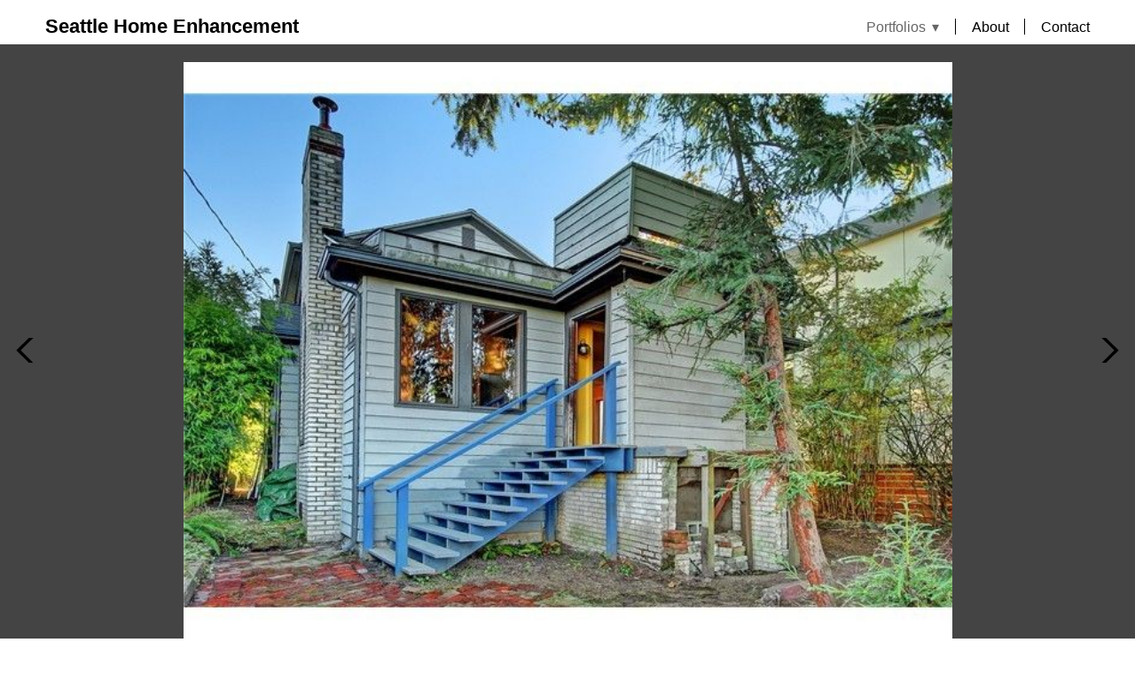

--- FILE ---
content_type: text/html; charset=utf-8
request_url: https://www.seattlehomeenhancement.com/montlake-before-after
body_size: 24521
content:
<!doctype html>
<html lang="en" id="page_a5fa2227602b49579c98f40c761adccb" data-device-type="desktop" data-env="live" itemscope itemtype="http://schema.org/Person" class="no-js page_a5fa2227602b49579c98f40c761adccb desktop fullBleed modern">
<head>
<meta charset="utf-8">
<title>Montlake Before &amp; After - Shauna Dean</title>
<meta itemprop="name" content="Seattle Home Enhancement">
<meta name="description" content="">
<meta name="keywords" content="">
<meta name="author" content="">
<meta name="viewport" content="width=device-width,initial-scale=1,shrink-to-fit=no">
<meta name="format-detection" content="telephone=yes">
<meta property="og:type" content="website">
<meta property="og:url" content="https://seattlehomeenhancement.com/montlake-before-after">
<meta property="og:title" content="Montlake Before &amp; After - Shauna Dean">
<meta name="twitter:card" content="summary_large_image">
<meta name="twitter:title" content="Montlake Before &amp; After - Shauna Dean">
<link id="baseCSS" rel="stylesheet" type="text/css" href="/css/base">
<link id="pageCSS" rel="stylesheet" type="text/css" href="/css/page?styleIds=YTVmYTIyMjc2MDJiNDk1NzljOThmNDBjNzYxYWRjY2IsYTI1MzMxY2MzNjBlNDY4MDlkMmVmZDA2MGRkNTdjNTUsZWYyYjczYTM1NjlkNDgyN2JiMjI3M2U2MWM2MGM0ZDk=">
<link id="vendorCSS" rel="stylesheet" type="text/css" href="/css/vendor-print">
<link rel="canonical" href="https://seattlehomeenhancement.com/montlake-before-after">
<script src="/modernizr.respond.min.js"></script>
</head>
<body data-site-id="ab9c1ff460834ecd9569ec8c8eb460a7" data-sc-layout="a" data-ajax-prefix="/__" class="noSecondaryContent">
  <div class="siteWrapper">
    <div class="siteInnerWrapper">
      <div class="pageContainer gallerySectionPage" id="gallery">
        <div class="headerAndNavContainer">
          <div class="headerAndNavContent">
            <div class="headerAndNavContentInner">
              <div class="headerContainer">
                <header class="headerContent">
<h1 class="siteName"><a itemprop="url" href="/">Seattle Home Enhancement</a></h1>
                </header><!-- /headerContent -->
              </div><!-- /headerContainer -->
<div class="navContainer">
  <nav class="navContent">
    <ul id="navTopLevel" data-mobile-nav-label="Menu" data-mobile-nav-style="dropdown" data-mobile-nav-reveal="cover" data-mobile-nav-animation="slide" data-mobile-nav-trigger="icon"  data-mobile-nav-icon-position="right" data-home-nav-collapse-min="1" itemscope itemtype="http://www.schema.org/SiteNavigationElement"><li><span class="navLabel selected"><span class="currArrow">▸</span>Portfolios <span class="dropArrow">▾</span></span>
<ul class="subNav"><li><a href="/2nd-avenue" itemprop="url">2nd Avenue</a>
</li><li><a href="/montlake-before-after" class="selected" itemprop="url"><span class="currArrow">▸</span>Montlake Before &amp; After</a>
</li><li><a href="/lake-forest-before-after" itemprop="url">Lake Forest Before &amp; After</a>
</li><li><a href="/sheridan-heights" itemprop="url">Sheridan Heights</a>
</li><li><a href="/little-hill" itemprop="url">Little Hill</a>
</li><li><a href="/mount-baker" itemprop="url">Mount Baker</a>
</li><li><a href="/lynn-street" itemprop="url">Lynn Street</a>
</li></ul></li><li><a href="/about" itemprop="url">About</a>
</li><li><a href="/contact" itemprop="url">Contact</a>
</li></ul>
  </nav><!-- /navContent -->
</div><!-- /navContainer -->
            </div><!-- headerAndNavContentInner -->
          </div><!-- headerAndNavContent -->
        </div><!-- /headerAndNavContainer -->
        <div class="primaryAndSecondaryContainer">
          <div class="primaryAndSecondaryContent">
            <div class="primaryContentContainer">
              <section class="primaryContent" role="main">
<div class="blockContainer blockWrap_ef2b73a3569d4827bb2273e61c60c4d9 fsMed txa0 bmg0 lstsy0 bw0 sy0" itemscope itemtype="http://schema.org/ImageGallery">
  <div class="blockContent imageGallery imagesCollection block_ef2b73a3569d4827bb2273e61c60c4d9  layoutA blockContentBleed fixedHeightGallery fitToWindowGallery hasImg hasSlideshow imgOnly" data-image-count="32" data-pagination-anim="none" data-pagenum="1" data-img-server="https://static.livebooks.com" data-gallery-block-id="ef2b73a3569d4827bb2273e61c60c4d9"  data-large-img-opts="2GTQbgiNxerRr5gcT6hkjr8dsnb6NBTxXMi2obS">
    <div class="blockImg">
      <div class="flex-container flexMain contentImg">
        <div class="flexslider deferredLoadGallery" data-animation="fade" data-slideshow="false">
          <ul class="slides galleryWrapper" data-collections="[base64]">
            <li class="fs-item ">
  <img src="https://static.livebooks.com/ab9c1ff460834ecd9569ec8c8eb460a7/i/e55a91f571ab49ceb8c8af33103ef5bf/1/GCuCv726vxAVM9sgguVj4g/1_0_158_1a1.jpg" data-asset="e55a91f571ab49ceb8c8af33103ef5bf" alt="1a1" data-mod="height:3000" data-tags="[&quot;Home&quot;,&quot;Montlake Before & After&quot;]" class="contentImg">
</li>

<li class="fs-item ">
  <img src="https://static.livebooks.com/ab9c1ff460834ecd9569ec8c8eb460a7/i/e02209869b7c4c5d8871cf2c2b7483ed/1/GCuCv726vxAVM9sgguVj4g/2_0_159_1a2.jpg" data-asset="e02209869b7c4c5d8871cf2c2b7483ed" alt="1a2" data-mod="height:3000" data-tags="[&quot;Montlake Before & After&quot;]" class="contentImg">
</li>

<li class="fs-item ">
  <img src="https://static.livebooks.com/ab9c1ff460834ecd9569ec8c8eb460a7/i/b9cd11ad01d44967bfa185f5ceef22f9/1/GCuCv726vxAVM9sgguVj4g/3_0_160_1b1.jpg" data-asset="b9cd11ad01d44967bfa185f5ceef22f9" alt="1b1" data-mod="height:3000" data-tags="[&quot;Montlake Before & After&quot;]" class="contentImg">
</li>

<li class="fs-item ">
  <img src="https://static.livebooks.com/ab9c1ff460834ecd9569ec8c8eb460a7/i/a3026efd88ee470080df1e0221c6393d/1/GCuCv726vxAVM9sgguVj4g/4_0_161_1b2.jpg" data-asset="a3026efd88ee470080df1e0221c6393d" alt="1b2" data-mod="height:3000" data-tags="[&quot;Montlake Before & After&quot;]" class="contentImg">
</li>

<li class="fs-item ">
  <img src="https://static.livebooks.com/ab9c1ff460834ecd9569ec8c8eb460a7/i/b0e288382ad543d791c3900007c7981c/1/GCuCv726vxAVM9sgguVj4g/5_0_162_1c1.jpg" data-asset="b0e288382ad543d791c3900007c7981c" alt="1c1" data-mod="height:3000" data-tags="[&quot;Montlake Before & After&quot;]" class="contentImg">
</li>

<li class="fs-item ">
  <img src="https://static.livebooks.com/ab9c1ff460834ecd9569ec8c8eb460a7/i/f437361012d54c38a3bf294c68e2f03c/1/GCuCv726vxAVM9sgguVj4g/6_0_163_1c2.jpg" data-asset="f437361012d54c38a3bf294c68e2f03c" alt="1c2" data-mod="height:3000" data-tags="[&quot;Montlake Before & After&quot;]" class="contentImg">
</li>

<li class="fs-item ">
  <img data-src="https://static.livebooks.com/ab9c1ff460834ecd9569ec8c8eb460a7/i/c53b63b7c5a345a8a10696c895d1c256/1/GCuCv726vxAVM9sgguVj4g/7_0_164_1d1.jpg" data-asset="c53b63b7c5a345a8a10696c895d1c256" alt="1d1" data-mod="height:3000" data-tags="[&quot;Montlake Before & After&quot;]" class="contentImg">
</li>

<li class="fs-item ">
  <img data-src="https://static.livebooks.com/ab9c1ff460834ecd9569ec8c8eb460a7/i/ed5267d6fddd4773b41697b25a285939/1/GCuCv726vxAVM9sgguVj4g/8_0_165_1d2.jpg" data-asset="ed5267d6fddd4773b41697b25a285939" alt="1d2" data-mod="height:3000" data-tags="[&quot;Montlake Before & After&quot;]" class="contentImg">
</li>

<li class="fs-item ">
  <img data-src="https://static.livebooks.com/ab9c1ff460834ecd9569ec8c8eb460a7/i/ad3981108af14c9a96cf76562e33a665/1/GCuCv726vxAVM9sgguVj4g/9_0_166_1e1.jpg" data-asset="ad3981108af14c9a96cf76562e33a665" alt="1e1" data-mod="height:3000" data-tags="[&quot;Montlake Before & After&quot;]" class="contentImg">
</li>

<li class="fs-item ">
  <img data-src="https://static.livebooks.com/ab9c1ff460834ecd9569ec8c8eb460a7/i/ff1b2ba2dedd4b639ef9f98be060958a/1/GCuCv726vxAVM9sgguVj4g/10_0_167_1e2.jpg" data-asset="ff1b2ba2dedd4b639ef9f98be060958a" alt="1e2" data-mod="height:3000" data-tags="[&quot;Montlake Before & After&quot;]" class="contentImg">
</li>

<li class="fs-item ">
  <img data-src="https://static.livebooks.com/ab9c1ff460834ecd9569ec8c8eb460a7/i/fe6200127ccd4099bfb097ebbfe18e22/1/GCuCv726vxAVM9sgguVj4g/11_0_170_1g1.jpg" data-asset="fe6200127ccd4099bfb097ebbfe18e22" alt="1g1" data-mod="height:3000" data-tags="[&quot;Montlake Before & After&quot;]" class="contentImg">
</li>

<li class="fs-item ">
  <img data-src="https://static.livebooks.com/ab9c1ff460834ecd9569ec8c8eb460a7/i/e1fd06fe64e84acab47fb4f8b1172024/1/GCuCv726vxAVM9sgguVj4g/12_0_171_1g2.jpg" data-asset="e1fd06fe64e84acab47fb4f8b1172024" alt="1g2" data-mod="height:3000" data-tags="[&quot;Montlake Before & After&quot;]" class="contentImg">
</li>

<li class="fs-item ">
  <img data-src="https://static.livebooks.com/ab9c1ff460834ecd9569ec8c8eb460a7/i/e83493752a7548d29af108e1e68993c1/1/GCuCv726vxAVM9sgguVj4g/13_0_172_1h1.jpg" data-asset="e83493752a7548d29af108e1e68993c1" alt="1h1" data-mod="height:3000" data-tags="[&quot;Montlake Before & After&quot;]" class="contentImg">
</li>

<li class="fs-item ">
  <img data-src="https://static.livebooks.com/ab9c1ff460834ecd9569ec8c8eb460a7/i/e17026d676c24eb4a10897a5a1df0e4e/1/GCuCv726vxAVM9sgguVj4g/14_0_173_1h2.jpg" data-asset="e17026d676c24eb4a10897a5a1df0e4e" alt="1h2" data-mod="height:3000" data-tags="[&quot;Montlake Before & After&quot;]" class="contentImg">
</li>

<li class="fs-item ">
  <img data-src="https://static.livebooks.com/ab9c1ff460834ecd9569ec8c8eb460a7/i/ab20a397a4cd44dcb309c036b0f998a0/1/GCuCv726vxAVM9sgguVj4g/15_0_174_1i1.jpg" data-asset="ab20a397a4cd44dcb309c036b0f998a0" alt="1i1" data-mod="height:3000" data-tags="[&quot;Montlake Before & After&quot;]" class="contentImg">
</li>

<li class="fs-item ">
  <img data-src="https://static.livebooks.com/ab9c1ff460834ecd9569ec8c8eb460a7/i/fe6eba312e694c408a9c6b61dfc85443/1/GCuCv726vxAVM9sgguVj4g/16_0_175_1i2.jpg" data-asset="fe6eba312e694c408a9c6b61dfc85443" alt="1i2" data-mod="height:3000" data-tags="[&quot;Montlake Before & After&quot;]" class="contentImg">
</li>

<li class="fs-item ">
  <img data-src="https://static.livebooks.com/ab9c1ff460834ecd9569ec8c8eb460a7/i/e2ed658238724b868d91ea77ed223b38/1/GCuCv726vxAVM9sgguVj4g/17_0_180_1l1.jpg" data-asset="e2ed658238724b868d91ea77ed223b38" alt="1l1" data-mod="height:3000" data-tags="[&quot;Montlake Before & After&quot;]" class="contentImg">
</li>

<li class="fs-item ">
  <img data-src="https://static.livebooks.com/ab9c1ff460834ecd9569ec8c8eb460a7/i/a2dd13c3fb59439599b7e47e4bb6e8bf/1/GCuCv726vxAVM9sgguVj4g/18_0_181_1l2.jpg" data-asset="a2dd13c3fb59439599b7e47e4bb6e8bf" alt="1l2" data-mod="height:3000" data-tags="[&quot;Montlake Before & After&quot;]" class="contentImg">
</li>

<li class="fs-item ">
  <img data-src="https://static.livebooks.com/ab9c1ff460834ecd9569ec8c8eb460a7/i/b7850b7a479944d2ab98ce6647ce9239/1/GCuCv726vxAVM9sgguVj4g/19_0_182_1m1.jpg" data-asset="b7850b7a479944d2ab98ce6647ce9239" alt="1m1" data-mod="height:3000" data-tags="[&quot;Montlake Before & After&quot;]" class="contentImg">
</li>

<li class="fs-item ">
  <img data-src="https://static.livebooks.com/ab9c1ff460834ecd9569ec8c8eb460a7/i/cc7a00560e294c9db1794516f6568805/1/GCuCv726vxAVM9sgguVj4g/20_0_183_1m2.jpg" data-asset="cc7a00560e294c9db1794516f6568805" alt="1m2" data-mod="height:3000" data-tags="[&quot;Montlake Before & After&quot;]" class="contentImg">
</li>

<li class="fs-item ">
  <img data-src="https://static.livebooks.com/ab9c1ff460834ecd9569ec8c8eb460a7/i/abdbc8db76d54955b4b5fcd152c5b7de/1/GCuCv726vxAVM9sgguVj4g/21_0_184_1n1.jpg" data-asset="abdbc8db76d54955b4b5fcd152c5b7de" alt="1n1" data-mod="height:3000" data-tags="[&quot;Montlake Before & After&quot;]" class="contentImg">
</li>

<li class="fs-item ">
  <img data-src="https://static.livebooks.com/ab9c1ff460834ecd9569ec8c8eb460a7/i/f902bb6650a34960a79d762794017a78/1/GCuCv726vxAVM9sgguVj4g/22_0_185_1n2.jpg" data-asset="f902bb6650a34960a79d762794017a78" alt="1n2" data-mod="height:3000" data-tags="[&quot;Montlake Before & After&quot;]" class="contentImg">
</li>

<li class="fs-item ">
  <img data-src="https://static.livebooks.com/ab9c1ff460834ecd9569ec8c8eb460a7/i/c7eac492693b42e0a406cc38518a4a7d/1/GCuCv726vxAVM9sgguVj4g/23_0_186_1o1.jpg" data-asset="c7eac492693b42e0a406cc38518a4a7d" alt="1o1" data-mod="height:3000" data-tags="[&quot;Montlake Before & After&quot;]" class="contentImg">
</li>

<li class="fs-item ">
  <img data-src="https://static.livebooks.com/ab9c1ff460834ecd9569ec8c8eb460a7/i/f3ee82ad58124320bed7909732f4c8d1/1/GCuCv726vxAVM9sgguVj4g/24_0_187_1o2.jpg" data-asset="f3ee82ad58124320bed7909732f4c8d1" alt="1o2" data-mod="height:3000" data-tags="[&quot;Montlake Before & After&quot;]" class="contentImg">
</li>

<li class="fs-item ">
  <img data-src="https://static.livebooks.com/ab9c1ff460834ecd9569ec8c8eb460a7/i/a5a15b67d2ca41c2a87af4a59455692d/1/GCuCv726vxAVM9sgguVj4g/25_0_188_1p1.jpg" data-asset="a5a15b67d2ca41c2a87af4a59455692d" alt="1p1" data-mod="height:3000" data-tags="[&quot;Montlake Before & After&quot;]" class="contentImg">
</li>

<li class="fs-item ">
  <img data-src="https://static.livebooks.com/ab9c1ff460834ecd9569ec8c8eb460a7/i/f44a2bbe2217412f8a0e6b087197c3ac/1/GCuCv726vxAVM9sgguVj4g/26_0_189_1p2.jpg" data-asset="f44a2bbe2217412f8a0e6b087197c3ac" alt="1p2" data-mod="height:3000" data-tags="[&quot;Montlake Before & After&quot;]" class="contentImg">
</li>

<li class="fs-item ">
  <img data-src="https://static.livebooks.com/ab9c1ff460834ecd9569ec8c8eb460a7/i/e5dde4bcd3474f45bd918151dc2d0fc8/1/GCuCv726vxAVM9sgguVj4g/27_0_200_1q1.jpg" data-asset="e5dde4bcd3474f45bd918151dc2d0fc8" alt="1q1" data-mod="height:3000" data-tags="[&quot;Montlake Before & After&quot;]" class="contentImg">
</li>

<li class="fs-item ">
  <img data-src="https://static.livebooks.com/ab9c1ff460834ecd9569ec8c8eb460a7/i/a9185d65f35a471ca15483b3e9120a9b/1/GCuCv726vxAVM9sgguVj4g/28_0_201_1q2.jpg" data-asset="a9185d65f35a471ca15483b3e9120a9b" alt="1q2" data-mod="height:3000" data-tags="[&quot;Montlake Before & After&quot;]" class="contentImg">
</li>

<li class="fs-item ">
  <img data-src="https://static.livebooks.com/ab9c1ff460834ecd9569ec8c8eb460a7/i/cd4e617ba3c9413fa79f787601f1299e/1/GCuCv726vxAVM9sgguVj4g/29_0_202_1r1.jpg" data-asset="cd4e617ba3c9413fa79f787601f1299e" alt="1r1" data-mod="height:3000" data-tags="[&quot;Montlake Before & After&quot;]" class="contentImg">
</li>

<li class="fs-item ">
  <img data-src="https://static.livebooks.com/ab9c1ff460834ecd9569ec8c8eb460a7/i/a653a47f80244ebd93712e9ddb9ac927/1/GCuCv726vxAVM9sgguVj4g/30_0_203_1r2.jpg" data-asset="a653a47f80244ebd93712e9ddb9ac927" alt="1r2" data-mod="height:3000" data-tags="[&quot;Montlake Before & After&quot;]" class="contentImg">
</li>

<li class="fs-item ">
  <img data-src="https://static.livebooks.com/ab9c1ff460834ecd9569ec8c8eb460a7/i/e90c7a9a69114e068e6ecd1b8a455a0d/1/GCuCv726vxAVM9sgguVj4g/31_0_208_1t1.jpg" data-asset="e90c7a9a69114e068e6ecd1b8a455a0d" alt="1t1" data-mod="height:3000" data-tags="[&quot;Montlake Before & After&quot;]" class="contentImg">
</li>

<li class="fs-item ">
  <img data-src="https://static.livebooks.com/ab9c1ff460834ecd9569ec8c8eb460a7/i/f129387245ef4d098bf2cf2edc704036/1/GCuCv726vxAVM9sgguVj4g/32_0_209_1t2.jpg" data-asset="f129387245ef4d098bf2cf2edc704036" alt="1t2" data-mod="height:3000" data-tags="[&quot;Montlake Before & After&quot;]" class="contentImg">
</li>


          </ul>
        </div>
      </div>
    </div><!-- /blockImg -->
  </div><!-- /blockContent -->
</div><!-- /blockContainer -->
              </section><!-- /primaryContent -->
            </div><!-- /primaryContentContainer -->
          </div><!-- /primaryAndSecondaryContent -->
        </div><!-- /primaryAndSecondaryContainer -->
        <div class="footerContainer">
  <footer class="footerContent">
  	<div class="footerInner">
<div class="blockContainer socialIconsContainer blockWrap_adfacc1615394ea98b1cebbba291df4d ">
  <div class="blockContent block_adfacc1615394ea98b1cebbba291df4d txa0">
        <ul class="iconGroup socialIcons footerSocialIcons">
      <li><a target="_blank" rel="noopener noreferrer" href="https://www.facebook.com/Seattle-Home-Enhancement-484693104947551/" class="zocial facebook" aria-label="facebook"></a></li>
      <li><a target="_blank" rel="noopener noreferrer" href="https://www.houzz.com/pro/shaunashe/seattle-home-enhancement" class="zocial houzz" aria-label="houzz"></a></li>
    </ul>
      </div><!-- /blockContent -->
</div><!-- /blockContainer -->
<div class="blockContainer blockWrap_e82058b6e9a246b38b77af8e783bf7ab ">
  <div class="blockContent block_e82058b6e9a246b38b77af8e783bf7ab ">
    <div class="blockText">
  <div class="blockInnerContent" ><p>© Shauna Dean 2018</p></div>
</div><!-- /blockText-->
  </div><!-- /blockContent -->
</div><!-- /blockContainer -->
      <div class="scCredit"><a href="http://livebooks.com" target="_blank" rel="nofollow">Powered by <span>liveBooks</span></a></div>
    </div>
  </footer>
</div><!--  /footerContainer -->
      </div> <!-- /pageContainer -->
    </div><!-- /siteInnerWrapper -->
  </div><!-- siteOuterWrapper -->
  <script src="//code.jquery.com/jquery-1.12.4.min.js"></script>
<script>window.jQuery || document.write('<script src="/jquery-1.12.4.min.js">\x3C/script>')</script>
<script src="/siteBundle.js"></script>
<style type="text/css">
/*!
  Zocial Butons
  http://zocial.smcllns.com
  by Sam Collins (@smcllns)
  License: http://opensource.org/licenses/mit-license.php
*/
/* Reference icons from font-files
** Base 64-encoded version recommended to resolve cross-site font-loading issues
*/
@font-face {
	font-family: "zocial";
	src: url("./zocial.eot");
	src: url("./zocial.eot?#iefix") format("embedded-opentype"),
		url([data-uri]),
		url("./zocial.woff") format("woff"),
		url("./zocial.ttf") format("truetype"),
		url("./zocial.svg#zocial") format("svg");
	font-weight: normal;
	font-style: normal;
}
@media screen and (-webkit-min-device-pixel-ratio:0) {
	@font-face {
		font-family: "zocial";
		src: url("/zocial.svg#zocial") format("svg");
	}
}
</style>
<script src="/scFitToWindowGallery.js"></script>
<a id="navTrigger" href="#" style="display:block;" aria-label="">
  <span class="navIcon">
      <svg xmlns="http://www.w3.org/2000/svg" class="navIcon-svg--hamburger navIcon-svg--w1" viewBox="0 0 20 9">
  <line class="line1" x1="0" y1="0" x2="20" y2="0"/>
  <line class="line2" x1="0" y1="4.5" x2="20" y2="4.5"/>
  <line class="line3" x1="0" y1="9" x2="20" y2="9"/>
</svg>
  </span>
</a>
<script src="/collections.js" data-collections="aHR0cHM6Ly9jb250ZW50LmxpdmVib29rcy5jb20vYWI5YzFmZjQ2MDgzNGVjZDk1NjllYzhjOGViNDYwYTcvYy97dHlwZX0="></script>
</body>
</html>

--- FILE ---
content_type: text/css; charset=utf-8
request_url: https://www.seattlehomeenhancement.com/css/page?styleIds=YTVmYTIyMjc2MDJiNDk1NzljOThmNDBjNzYxYWRjY2IsYTI1MzMxY2MzNjBlNDY4MDlkMmVmZDA2MGRkNTdjNTUsZWYyYjczYTM1NjlkNDgyN2JiMjI3M2U2MWM2MGM0ZDk=
body_size: 846
content:
div.blockWrap_ef2b73a3569d4827bb2273e61c60c4d9{padding-top:20px;padding-bottom:20px;}.hasSecondaryContent .primaryAndSecondaryContainer div.blockWrap_ef2b73a3569d4827bb2273e61c60c4d9,.fullBleed .noSecondaryContent .primaryAndSecondaryContent div.blockWrap_ef2b73a3569d4827bb2273e61c60c4d9 .blockContent.blockContentBleed{padding-left:0;padding-right:0}div.blockWrap_ef2b73a3569d4827bb2273e61c60c4d9{background-color:#444;background-image:none}.block_ef2b73a3569d4827bb2273e61c60c4d9 .flexMain .slides > li{background-size:contain;background-repeat:no-repeat;background-color:rgba(0,0,0,0)}.block_ef2b73a3569d4827bb2273e61c60c4d9 .flexMain .imgHover-transform,.block_ef2b73a3569d4827bb2273e61c60c4d9 .flexMain .imgEffect-transform{background-size:contain;background-repeat:no-repeat}.block_ef2b73a3569d4827bb2273e61c60c4d9.fixedHeightGallery .slides > li{height:calc(100vh - 0px)}